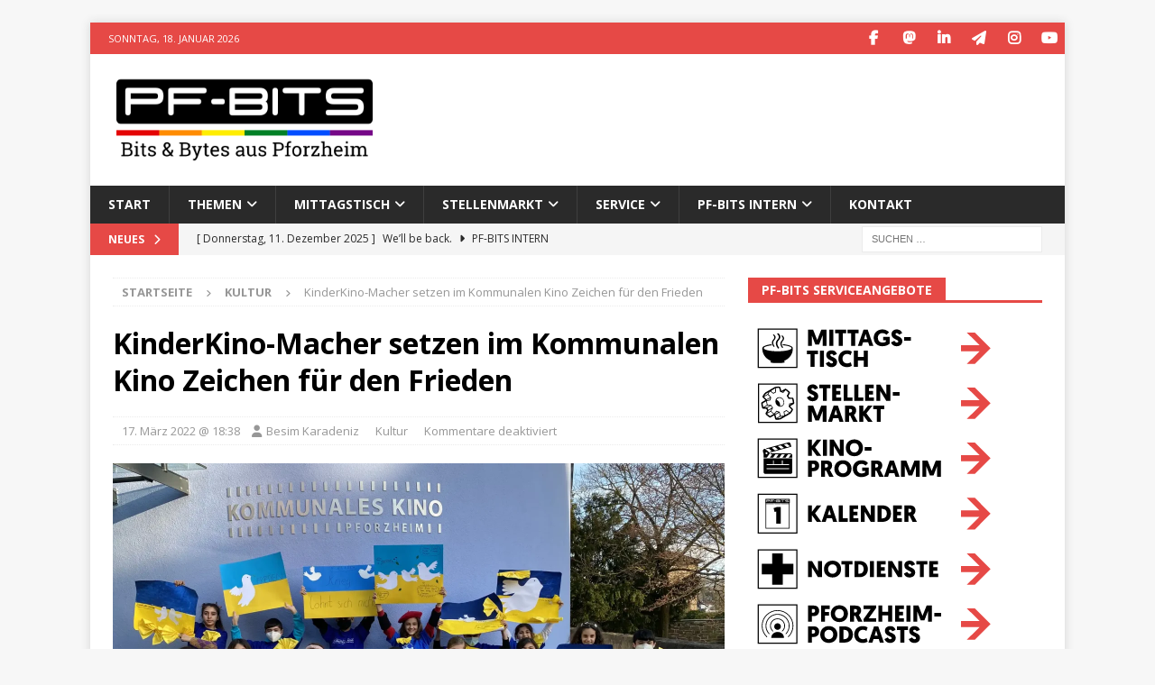

--- FILE ---
content_type: text/html; charset=utf-8
request_url: https://www.google.com/recaptcha/api2/aframe
body_size: 268
content:
<!DOCTYPE HTML><html><head><meta http-equiv="content-type" content="text/html; charset=UTF-8"></head><body><script nonce="0cCONikln_pKKXbZuG15Lw">/** Anti-fraud and anti-abuse applications only. See google.com/recaptcha */ try{var clients={'sodar':'https://pagead2.googlesyndication.com/pagead/sodar?'};window.addEventListener("message",function(a){try{if(a.source===window.parent){var b=JSON.parse(a.data);var c=clients[b['id']];if(c){var d=document.createElement('img');d.src=c+b['params']+'&rc='+(localStorage.getItem("rc::a")?sessionStorage.getItem("rc::b"):"");window.document.body.appendChild(d);sessionStorage.setItem("rc::e",parseInt(sessionStorage.getItem("rc::e")||0)+1);localStorage.setItem("rc::h",'1768698754673');}}}catch(b){}});window.parent.postMessage("_grecaptcha_ready", "*");}catch(b){}</script></body></html>

--- FILE ---
content_type: application/javascript; charset=utf-8
request_url: https://fundingchoicesmessages.google.com/f/AGSKWxUZ9xYK3_RqO6TJcifnE-yPQP7n2kIZt74og93aAElh_jO5IUxgEpk79vClC8x2tt0Pk_YghPp9_NRB5a1aHlDM7SdLBifzegw0X9LWMCfH1Zgw1sFzB_C3ffo7xGnYhfYjmtMKjmm8Lm7B5MV0o5S4HiwFmrBdsi2T3PPMhG7JtoZ-2EpJOYweqEWE/_-ad-plugin-/ad_250x250_/ad_tpl._adstat./adcircle.
body_size: -1290
content:
window['5c0fdecd-b538-404a-b4c6-1aa4261b63ce'] = true;